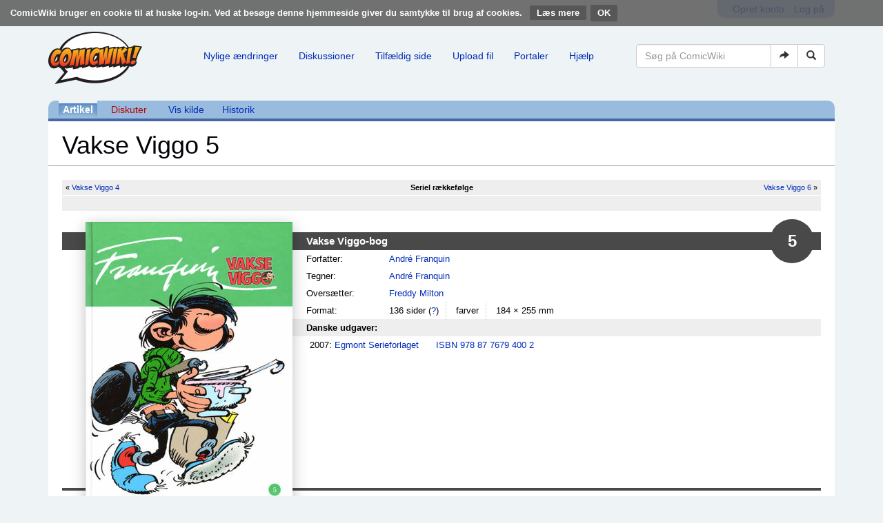

--- FILE ---
content_type: text/html; charset=UTF-8
request_url: https://comicwiki.dk/wiki/Vakse_Viggo_5
body_size: 7008
content:
<!DOCTYPE html>
<html class="client-nojs" lang="da" dir="ltr">
<head>
<meta charset="UTF-8"/>
<title>Vakse Viggo 5 - ComicWiki</title>
<script>document.documentElement.className = document.documentElement.className.replace( /(^|\s)client-nojs(\s|$)/, "$1client-js$2" );</script>
<script>(window.RLQ=window.RLQ||[]).push(function(){mw.config.set({"wgCanonicalNamespace":"","wgCanonicalSpecialPageName":false,"wgNamespaceNumber":0,"wgPageName":"Vakse_Viggo_5","wgTitle":"Vakse Viggo 5","wgCurRevisionId":329157,"wgRevisionId":329157,"wgArticleId":4621,"wgIsArticle":true,"wgIsRedirect":false,"wgAction":"view","wgUserName":null,"wgUserGroups":["*"],"wgCategories":["Vakse Viggo","Sider, der bruger automatiske ISBN-henvisninger"],"wgBreakFrames":false,"wgPageContentLanguage":"da","wgPageContentModel":"wikitext","wgSeparatorTransformTable":[",\t.",".\t,"],"wgDigitTransformTable":["",""],"wgDefaultDateFormat":"dmy","wgMonthNames":["","januar","februar","marts","april","maj","juni","juli","august","september","oktober","november","december"],"wgMonthNamesShort":["","jan","feb","mar","apr","maj","jun","jul","aug","sep","okt","nov","dec"],"wgRelevantPageName":"Vakse_Viggo_5","wgRelevantArticleId":4621,"wgRequestId":"aWy2yWjoV1weAChYvCpqXgAAAAg","wgIsProbablyEditable":false,"wgRelevantPageIsProbablyEditable":false,"wgRestrictionEdit":[],"wgRestrictionMove":[],"wgWikiEditorEnabledModules":[]});mw.loader.state({"site.styles":"ready","noscript":"ready","user.styles":"ready","user":"ready","user.options":"loading","user.tokens":"loading","mediawiki.page.gallery.styles":"ready","ext.CookieWarning.styles":"ready","ext.bootstrap.styles":"ready"});mw.loader.implement("user.options@1d6emfh",function($,jQuery,require,module){/*@nomin*/mw.user.options.set({"variant":"da"});
});mw.loader.implement("user.tokens@1of6ujo",function($,jQuery,require,module){/*@nomin*/mw.user.tokens.set({"editToken":"+\\","patrolToken":"+\\","watchToken":"+\\","csrfToken":"+\\"});
});mw.loader.load(["site","mediawiki.page.startup","mediawiki.user","mediawiki.hidpi","mediawiki.page.ready","mediawiki.searchSuggest","ext.CookieWarning","ext.bootstrap.scripts"]);});</script>
<link rel="stylesheet" href="/load.php?debug=false&amp;lang=da&amp;modules=ext.CookieWarning.styles%7Cext.bootstrap.styles%7Cmediawiki.page.gallery.styles&amp;only=styles&amp;skin=chameleon"/>
<script async="" src="/load.php?debug=false&amp;lang=da&amp;modules=startup&amp;only=scripts&amp;skin=chameleon"></script>
<meta name="ResourceLoaderDynamicStyles" content=""/>
<meta name="generator" content="MediaWiki 1.31.16"/>
<meta name="viewport" content="width=device-width, initial-scale=1.0"/>
<link rel="shortcut icon" href="/favicon.ico"/>
<link rel="search" type="application/opensearchdescription+xml" href="/opensearch_desc.php" title="ComicWiki (da)"/>
<link rel="EditURI" type="application/rsd+xml" href="//comicwiki.dk/api.php?action=rsd"/>
<link rel="license" href="/wiki/ComicWiki:Copyright"/>
<link rel="alternate" type="application/atom+xml" title="ComicWiki Atom-feed" href="/index.php?title=Speciel:Seneste_%C3%A6ndringer&amp;feed=atom"/>
<!--[if lt IE 9]><script src="/load.php?debug=false&amp;lang=da&amp;modules=html5shiv&amp;only=scripts&amp;skin=chameleon&amp;sync=1"></script><![endif]-->
</head>
<body class="mediawiki ltr sitedir-ltr mw-hide-empty-elt ns-0 ns-subject page-Vakse_Viggo_5 rootpage-Vakse_Viggo_5 layout-comicwiki-header skin-chameleon action-view"><div class="mw-cookiewarning-container"><div class="mw-cookiewarning-text"><span>ComicWiki bruger en cookie til at huske log-in. Ved at besøge denne hjemmeside giver du samtykke til brug af cookies.</span>&#160;<a href="/wiki/ComicWiki:Cookies">Læs mere</a><form method="POST"><input name="disablecookiewarning" class="mw-cookiewarning-dismiss" type="submit" value="OK"/></form></div></div>
	<div class="container">
		<div class="row">
			<div class="col-lg-12">
				<div class="row">
					<div class="col-lg-12">
						<!-- personal tools -->
						<div class="p-personal pull-right" id="p-personal" >
							<ul class="p-personal-tools list-inline pull-right" >
								<li id="pt-createaccount"><a href="/index.php?title=Speciel:Opret_konto&amp;returnto=Vakse+Viggo+5" title="Du opfordres til at oprette en konto og logge på, men det er ikke obligatorisk">Opret konto</a></li>
								<li id="pt-login"><a href="/index.php?title=Speciel:Log_p%C3%A5&amp;returnto=Vakse+Viggo+5" title="Du opfordres til at logge på, men det er ikke obligatorisk. [o]" accesskey="o">Log på</a></li>
							</ul>
						</div>

					</div>
				</div>
			</div>
		</div>
		<div class="row">
			<div class="col-lg-12">
				<div class="row">
					<div class="col-lg-2">
						<!-- logo and main page link -->
						<div id="p-logo" class="p-logo" role="banner">
							<a href="/wiki/Forside" title="Besøg forsiden"><img src="/resources/assets/logo.png" alt="ComicWiki"/></a>
						</div>

					</div>
					<div class="col-lg-10">
						<!-- navigation bar -->
						<nav class="navbar navbar-default p-navbar" role="navigation" id="mw-navigation">
							<div class="container-fluid">
								<div class="navbar-header">

									<button type="button" class="navbar-toggle collapsed" data-toggle="collapse" data-target="#mw-navigation-collapse">
										<span class="sr-only">Toggle navigation</span>
										<span class="icon-bar"></span><span class="icon-bar"></span><span class="icon-bar"></span>
									</button>


								</div>

								<div class="collapse navbar-collapse" id="mw-navigation-collapse"><ul class="nav navbar-nav">
									<!-- navigation -->
									<li id="n-Nylige-.C3.A6ndringer"><a href="/wiki/Speciel:Seneste_%C3%A6ndringer">Nylige ændringer</a></li>
									<li id="n-Diskussioner"><a href="http://comicwiki.dk/index.php?title=Speciel%3ASeneste+%C3%A6ndringer&amp;namespace=1" rel="nofollow">Diskussioner</a></li>
									<li id="n-Tilf.C3.A6ldig-side"><a href="/wiki/Speciel:Tilf%C3%A6ldig_side">Tilfældig side</a></li>
									<li id="n-Upload-fil"><a href="/wiki/Speciel:Upload">Upload fil</a></li>
									<li id="n-Portaler"><a href="/wiki/Portal:Index">Portaler</a></li>
									<li id="n-Hj.C3.A6lp"><a href="/wiki/Hj%C3%A6lp:Index">Hjælp</a></li></ul>

									<div class="navbar-right-aligned">
										<!-- search form -->
										<div  id="p-search" class="p-search navbar-form" role="search">
											<form  id="searchform" class="mw-search form-inline" action="/index.php">
												<input type="hidden" name="title" value="Speciel:Søgning" />
												<div class="input-group">
													<input name="search" placeholder="Søg på ComicWiki" title="Søg på ComicWiki [f]" accesskey="f" id="searchInput" class="form-control"/>
													<div class="input-group-btn">
														<button value="Gå til" id="searchGoButton" name="go" type="submit" class="searchGoButton btn btn-default" title="Vis en side med præcis dette navn, hvis den findes"><span class="glyphicon glyphicon-share-alt"></span></button>
														<button value="Søg" id="mw-searchButton" name="fulltext" type="submit" class="mw-searchButton btn btn-default" title="Søg efter sider der indeholder denne tekst"><span class="glyphicon glyphicon-search"></span></button>
													</div>
												</div>
											</form>
										</div>

									</div> <!-- navbar-right-aligned -->
								</div><!-- /.navbar-collapse -->
							</div>
						</nav>

					</div>
				</div>
			</div>
		</div>
		<div class="row">
			<div class="col-lg-12">
					<!-- Content navigation -->
					<ul class="p-contentnavigation list-inline text-center" id="p-contentnavigation">
						<!-- namespaces -->
						<li id="p-namespaces">
							<ul class="list-inline" >
								<li id="ca-nstab-main" class="selected"><a href="/wiki/Vakse_Viggo_5" title="Se indholdssiden [c]" accesskey="c" class="selected">Artikel</a></li>
								<li id="ca-talk" class="new"><a href="/index.php?title=Diskussion:Vakse_Viggo_5&amp;action=edit&amp;redlink=1" rel="discussion" title="Diskussion om indholdet på siden (siden findes ikke) [t]" accesskey="t" class="new">Diskuter</a></li>
							</ul>
						</li>
						<!-- views -->
						<li id="p-views">
							<ul class="list-inline" >
								<li id="ca-viewsource"><a href="/index.php?title=Vakse_Viggo_5&amp;action=edit" title="Denne side er beskyttet.&#10;Du kan se på kildeteksten. [e]" accesskey="e">Vis kilde</a></li>
								<li id="ca-history"><a href="/index.php?title=Vakse_Viggo_5&amp;action=history" title="Tidligere versioner af denne side [h]" accesskey="h">Historik</a></li>
							</ul>
						</li>
					</ul>
			</div>
		</div>
		<div class="row">
			<div class="col-lg-12">
				<!-- start the content area -->
				<div id="content" class="mw-body container-fluid"><a id="top"></a>
					<div id="mw-indicators" class="mw-indicators"></div>
					<div  id="mw-js-message" style="display:none;"></div>
					<div class ="contentHeader">
						<!-- title of the page -->
						<h1 id="firstHeading" class="firstHeading">Vakse Viggo 5</h1>
						<!-- tagline; usually goes something like "From WikiName" primary purpose of this seems to be for printing to identify the source of the content -->
						<div id="siteSub">Fra ComicWiki - Den danske tegneserie wiki</div><div id="jump-to-nav" class="mw-jump">Skift til:<a href="#mw-navigation">navigering</a>, <a href="#p-search">søgning</a></div>
					</div>
					<div id="bodyContent">
						<!-- body text -->

						<div id="mw-content-text" lang="da" dir="ltr" class="mw-content-ltr"><div class="mw-parser-output"><div class="aib">
<table class="aib-nextprev">

<tbody><tr>
<td class="aib-prev cl" width="40%">&#171; <a href="/wiki/Vakse_Viggo_4" title="Vakse Viggo 4">Vakse Viggo 4</a>
</td>
<td class="aib-curr" width="20%"><b>Seriel rækkefølge</b>
</td>
<td class="aib-next cr" width="40%"><a href="/wiki/Vakse_Viggo_6" title="Vakse Viggo 6">Vakse Viggo 6</a>  &#187;
</td></tr>
<tr>
<td class="aib-prev" width="40%">
</td>
<td class="aib-curr" width="20%">&#160;
</td>
<td class="aib-next" width="40%">
</td></tr></tbody></table>
<table class="aib-columns">
<tbody><tr>
<td width="20">
<table class="aib-contents" width="100%">

<tbody><tr>
<th>&#160;
</th></tr></tbody></table>
</td>
<td width="300" class="aib-separator">
<div class="aib-image">
<p><a href="/wiki/Fil:Viggo_bog_5_front.jpg" class="image"><img alt="Viggo bog 5 front.jpg" src="/images/thumb/d/d4/Viggo_bog_5_front.jpg/300px-Viggo_bog_5_front.jpg" width="300" height="421" srcset="/images/thumb/d/d4/Viggo_bog_5_front.jpg/450px-Viggo_bog_5_front.jpg 1.5x, /images/d/d4/Viggo_bog_5_front.jpg 2x" /></a>
</p>
</div>
</td>
<td>
<table class="aib-contents" width="100%">

<tbody><tr>
<th colspan="2">Vakse Viggo-bog <span class="nr">5</span>
</th></tr>

<tr>
<td width="120">Forfatter:
</td>
<td><a href="/wiki/Andr%C3%A9_Franquin" title="André Franquin">André Franquin</a>
</td></tr>


<tr>
<td>Tegner:
</td>
<td><a href="/wiki/Andr%C3%A9_Franquin" title="André Franquin">André Franquin</a>
</td></tr>







<tr>
<td>Oversætter:
</td>
<td><a href="/wiki/Freddy_Milton" title="Freddy Milton">Freddy Milton</a>
</td></tr>


<tr>
<td>Format:
</td>
<td><span class="g">136 sider <span class="help">(<a href="/wiki/Sidetal" title="Sidetal">?</a>)</span></span> <span class="g">farver</span> 184 × 255 mm
</td></tr>
</tbody></table>
<p><strong><b>Danske udgaver:</b></strong>
</p>
<table class="aib-isbn" id="udgivelser">

<tbody><tr>
<td class="bullets">
<ul><li>2007: <a href="/wiki/Story_House_Egmont" title="Story House Egmont">Egmont Serieforlaget</a></li></ul>
</td>
<td class="nobullets">
<ul><li><a href="/wiki/Speciel:ISBN-s%C3%B8gning/9788776794002" class="internal mw-magiclink-isbn">ISBN 978 87 7679 400 2</a></li></ul>
</td></tr></tbody></table>
<table class="aib-isbn" id="andreudgivelser">

<tbody><tr>
<td class="bullets">
</td>
<td class="nobullets">
</td></tr></tbody></table>
<table class="aib-isbn" id="bladudgivelser">

<tbody><tr>
<td class="bullets">
</td>
<td class="nobullets">
</td></tr></tbody></table>
<table class="aib-isbn" id="pocketudgivelser">

<tbody><tr>
<td class="bullets">
</td>
<td class="nobullets">
</td></tr></tbody></table>
<table class="aib-isbn" id="albumudgivelser">

<tbody><tr>
<td class="bullets">
</td>
<td class="nobullets">
</td></tr></tbody></table>
<table class="aib-isbn" id="bogudgivelser">

<tbody><tr>
<td class="bullets">
</td>
<td class="nobullets">
</td></tr></tbody></table>
<table class="aib-isbn" id="Udgivelser1">

<tbody><tr>
<td class="bullets">
</td>
<td class="nobullets">
</td></tr></tbody></table>
<table class="aib-isbn" id="Udgivelser2">

<tbody><tr>
<td class="bullets">
</td>
<td class="nobullets">
</td></tr></tbody></table>
<table class="aib-isbn" id="Udgivelser3">

<tbody><tr>
<td class="bullets">
</td>
<td class="nobullets">
</td></tr></tbody></table>
</td></tr></tbody></table>
<div class="clearfix"></div>
</div>
<p>Femte bog i <a href="/wiki/Vakse_Viggo-kassette" title="Vakse Viggo-kassette">Vakse Viggo-kassetten</a>, der indeholder de kendte striber samt en række korte illustrerede historier.
</p><p>Indholdet svarer til de franske udgivelser Gaston 13-14 samt dele af 12 og 15.
</p>
<h2><span class="mw-headline" id="Indhold">Indhold</span></h2>
<ul><li>Planche nr. 634-663</li>
<li>Planche nr. 664-708</li>
<li>Planche nr. 709-750</li>
<li>Denne kamp glemmer jeg aldrig...</li>
<li>Planche nr. 751-757</li></ul>
<h2><span class="mw-headline" id="Omslag">Omslag</span></h2>
<p><a href="/wiki/Fil:Viggo_bog_5_bag.jpg" class="image"><img alt="Viggo bog 5 bag.jpg" src="/images/thumb/e/eb/Viggo_bog_5_bag.jpg/222px-Viggo_bog_5_bag.jpg" width="222" height="311" srcset="/images/thumb/e/eb/Viggo_bog_5_bag.jpg/333px-Viggo_bog_5_bag.jpg 1.5x, /images/thumb/e/eb/Viggo_bog_5_bag.jpg/444px-Viggo_bog_5_bag.jpg 2x" /></a><a href="/wiki/Fil:Viggo_bog_5_front.jpg" class="image"><img alt="Viggo bog 5 front.jpg" src="/images/thumb/d/d4/Viggo_bog_5_front.jpg/222px-Viggo_bog_5_front.jpg" width="222" height="311" srcset="/images/thumb/d/d4/Viggo_bog_5_front.jpg/333px-Viggo_bog_5_front.jpg 1.5x, /images/thumb/d/d4/Viggo_bog_5_front.jpg/444px-Viggo_bog_5_front.jpg 2x" /></a>
</p>
<h2><span class="mw-headline" id="Andre_forsider">Andre forsider</span></h2>
<ul class="gallery mw-gallery-traditional">
		<li class="gallerybox" style="width: 205px"><div style="width: 205px">
			<div class="thumb" style="width: 200px;"><div style="margin:15px auto;"><a href="/wiki/Fil:Gaston_12.jpg" class="image"><img alt="" src="/images/thumb/7/7f/Gaston_12.jpg/160px-Gaston_12.jpg" width="160" height="220" srcset="/images/thumb/7/7f/Gaston_12.jpg/240px-Gaston_12.jpg 1.5x, /images/thumb/7/7f/Gaston_12.jpg/319px-Gaston_12.jpg 2x" /></a></div></div>
			<div class="gallerytext">
<p>Gaston 12
</p>
			</div>
		</div></li>
		<li class="gallerybox" style="width: 205px"><div style="width: 205px">
			<div class="thumb" style="width: 200px;"><div style="margin:15px auto;"><a href="/wiki/Fil:Gaston_13.jpg" class="image"><img alt="" src="/images/thumb/c/cd/Gaston_13.jpg/160px-Gaston_13.jpg" width="160" height="220" srcset="/images/thumb/c/cd/Gaston_13.jpg/240px-Gaston_13.jpg 1.5x, /images/thumb/c/cd/Gaston_13.jpg/319px-Gaston_13.jpg 2x" /></a></div></div>
			<div class="gallerytext">
<p>Gaston 13
</p>
			</div>
		</div></li>
		<li class="gallerybox" style="width: 205px"><div style="width: 205px">
			<div class="thumb" style="width: 200px;"><div style="margin:15px auto;"><a href="/wiki/Fil:Gaston_14.jpg" class="image"><img alt="" src="/images/thumb/b/b5/Gaston_14.jpg/158px-Gaston_14.jpg" width="158" height="220" srcset="/images/thumb/b/b5/Gaston_14.jpg/237px-Gaston_14.jpg 1.5x, /images/thumb/b/b5/Gaston_14.jpg/317px-Gaston_14.jpg 2x" /></a></div></div>
			<div class="gallerytext">
<p>Gaston 14
</p>
			</div>
		</div></li>
		<li class="gallerybox" style="width: 205px"><div style="width: 205px">
			<div class="thumb" style="width: 200px;"><div style="margin:15px auto;"><a href="/wiki/Fil:Gaston_15.jpg" class="image"><img alt="" src="/images/thumb/8/8a/Gaston_15.jpg/160px-Gaston_15.jpg" width="160" height="220" srcset="/images/thumb/8/8a/Gaston_15.jpg/240px-Gaston_15.jpg 1.5x, /images/thumb/8/8a/Gaston_15.jpg/319px-Gaston_15.jpg 2x" /></a></div></div>
			<div class="gallerytext">
<p>Gaston 15
</p>
			</div>
		</div></li>
</ul>
<div class="oversigt NavFrame">
<div class="NavHead"><a href="/wiki/Vakse_Viggo" title="Vakse Viggo">Vakse Viggo</a> af <a href="/wiki/Andr%C3%A9_Franquin" title="André Franquin">André Franquin</a></div>
<div class="NavContent"><div class="NavFrame">
<div class="NavHead">Vakse Viggo, 1. albumserie</div>
<div class="NavContent" style="display: none;">
<p><a href="/wiki/Viggo_-_Kviks_kontorbud_(1._serie)" title="Viggo - Kviks kontorbud (1. serie)">1. Viggo - Kviks kontorbud</a> |
<a href="/wiki/Viggo_kobler_fra_(1._serie)" title="Viggo kobler fra (1. serie)">2. Viggo kobler fra</a> |
<a href="/wiki/Mesterkokken_Viggo" title="Mesterkokken Viggo">3. Mesterkokken Viggo</a> |
<a href="/wiki/Det_var_kattens,_Viggo_(1._serie)" title="Det var kattens, Viggo (1. serie)">4. Det var kattens, Viggo</a> |
<a href="/wiki/Viggo_-_en_k%C3%A6mpekatastrofe_(1._serie)" title="Viggo - en kæmpekatastrofe (1. serie)">5. Viggo - en kæmpekatastrofe</a> |
<a href="/wiki/Viggo_charmetrold_(1._serie)" title="Viggo charmetrold (1. serie)">6. Viggo charmetrold</a> |
<a href="/wiki/Alle_er_ude_efter_Viggo_(1._serie)" title="Alle er ude efter Viggo (1. serie)">7. Alle er ude efter Viggo</a> |
<a href="/wiki/%C3%98ret%C3%A6veindbydende_Viggo_(1._serie)" title="Øretæveindbydende Viggo (1. serie)">8. Øretæveindbydende Viggo</a> |
<a href="/wiki/Go%27e,_gamle_Viggo_(1._serie)" title="Go&#39;e, gamle Viggo (1. serie)">9. Go'e, gamle Viggo</a> |
<a href="/wiki/Viggo_kontra_Kvik_(1._serie)" title="Viggo kontra Kvik (1. serie)">10. Viggo kontra Kvik</a> |
<a href="/wiki/Opfinderen_Viggo_(1._serie)" title="Opfinderen Viggo (1. serie)">11. Opfinderen Viggo</a> |
<a href="/wiki/H%C3%B8jt_at_flyve,_Viggo_(1._serie)" title="Højt at flyve, Viggo (1. serie)">12. Højt at flyve, Viggo</a> |
<a href="/wiki/Balladen_om_Viggo_(1._serie)" title="Balladen om Viggo (1. serie)">13. Balladen om Viggo</a> |
<a href="/wiki/Viggo_og_kaos_(1._serie)" title="Viggo og kaos (1. serie)">14. Viggo <strike>eller</strike> <sup>og</sup> kaos</a> |
<a href="/wiki/Viggo_sl%C3%A5r_sig_l%C3%B8s_(1._serie)" title="Viggo slår sig løs (1. serie)">15. Viggo slår sig løs</a> |
<a href="/wiki/Alle_tiders_Viggo_(1._serie)" title="Alle tiders Viggo (1. serie)">16. Alle tiders Viggo</a> |
<a href="/wiki/Go%27nat,_Viggo_(1._serie)" title="Go&#39;nat, Viggo (1. serie)">17. Go'nat, Viggo</a> |
<a href="/wiki/Hvem_klokker_klokkeren_for%3F" title="Hvem klokker klokkeren for?">18. Hvem klokker klokkeren for?</a>
</p>
</div>
</div><div class="NavFrame">
<div class="NavHead">Vakse Viggo luksusbind</div>
<div class="NavContent" style="display: none;">
<p><a href="/wiki/Vakse_Viggo_luksusbind_II" title="Vakse Viggo luksusbind II">Vakse Viggo luksusbind II</a> |
<a href="/wiki/Vakse_Viggo_luksusbind_III" title="Vakse Viggo luksusbind III">Vakse Viggo luksusbind III</a> |
<a href="/wiki/Vakse_Viggo_luksusbind_IV" title="Vakse Viggo luksusbind IV">Vakse Viggo luksusbind IV</a>
</p>
</div>
</div><div class="NavFrame">
<div class="NavHead"><a href="/wiki/Vakse_Viggo-kassette" title="Vakse Viggo-kassette">Vakse Viggo-kassetten</a></div>
<div class="NavContent">
<p><a href="/wiki/Vakse_Viggo_1" title="Vakse Viggo 1">Bog 1</a> |
<a href="/wiki/Vakse_Viggo_2" title="Vakse Viggo 2">Bog 2</a> |
<a href="/wiki/Vakse_Viggo_3" title="Vakse Viggo 3">Bog 3</a> |
<a href="/wiki/Vakse_Viggo_4" title="Vakse Viggo 4">Bog 4</a> |
<a class="mw-selflink selflink">Bog 5</a> |
<a href="/wiki/Vakse_Viggo_6" title="Vakse Viggo 6">Bog 6</a> |
<a href="/wiki/Vakse_Viggo_7" title="Vakse Viggo 7">Bog 7</a>
</p>
</div>
</div><div class="NavFrame">
<div class="NavHead">Vakse Viggo, 2. albumserie</div>
<div class="NavContent" style="display: none;">
<p><a href="/wiki/Alle_tiders_Viggo_(2._serie)" title="Alle tiders Viggo (2. serie)">1. Alle tiders Viggo</a> |
<a href="/wiki/Viggo_sl%C3%A5r_sig_l%C3%B8s_(2._serie)" title="Viggo slår sig løs (2. serie)">2. Viggo slår sig løs</a> |
<a href="/wiki/Opfinderen_Viggo_(2._serie)" title="Opfinderen Viggo (2. serie)">3. Opfinderen Viggo</a> |
<a href="/wiki/Go%27e_gamle_Viggo_(2._serie)" title="Go&#39;e gamle Viggo (2. serie)">4. Go'e gamle Viggo</a> |
<a href="/wiki/Viggo_-_Kviks_kontorbud_(2._serie)" title="Viggo - Kviks kontorbud (2. serie)">5. Viggo - Kviks kontorbud</a> |
<a href="/wiki/Viggo_kontra_Kvik_(2._serie)" title="Viggo kontra Kvik (2. serie)">6. Viggo kontra Kvik</a> |
<a href="/wiki/Balladen_om_Viggo_(2._serie)" title="Balladen om Viggo (2. serie)">7. Balladen om Viggo</a> |
<a href="/wiki/Viggo_holder_takten_(2._serie)" title="Viggo holder takten (2. serie)">8. Viggo holder takten</a> |
<a href="/wiki/H%C3%B8jt_at_flyve,_Viggo_(2._serie)" title="Højt at flyve, Viggo (2. serie)">9. Højt at flyve, Viggo</a> |
<a href="/wiki/Viggo_kobler_fra_(2._serie)" title="Viggo kobler fra (2. serie)">10. Viggo kobler fra</a> |
<a href="/wiki/Go%27nat,_Viggo_(2._serie)" title="Go&#39;nat, Viggo (2. serie)">11. Go'nat, Viggo</a> |
<a href="/wiki/Det_var_kattens,_Viggo_(2._serie)" title="Det var kattens, Viggo (2. serie)">12. Det var kattens, Viggo</a> |
<a href="/wiki/Viggo_-_en_k%C3%A6mpekatastrofe_(2._serie)" title="Viggo - en kæmpekatastrofe (2. serie)">13. Viggo - en kæmpekatastrofe</a> |
<a href="/wiki/Viggo_charmetrold_(2._serie)" title="Viggo charmetrold (2. serie)">14. Viggo charmetrold</a> |
<a href="/wiki/Alle_er_ude_efter_Viggo_(2._serie)" title="Alle er ude efter Viggo (2. serie)">15. Alle er ude efter Viggo</a> |
<a href="/wiki/%C3%98ret%C3%A6veindbydende_Viggo_(2._serie)" title="Øretæveindbydende Viggo (2. serie)">16. Øretæveindbydende Viggo</a> |
<a href="/wiki/Viggo_og_kaos_(2._serie)" title="Viggo og kaos (2. serie)">17. Viggo <strike>eller</strike> <sup>og</sup> kaos</a> |
<a href="/wiki/Viggo_bryder_igennem" title="Viggo bryder igennem">18. Viggo bryder igennem</a> |
<a href="/wiki/Skynd_dig,_Viggo!" title="Skynd dig, Viggo!">19. Skynd dig, Viggo!</a>
</p>
</div>
</div><div class="NavFrame">
<div class="NavHead">Udenfor serierne</div>
<div class="NavContent" style="display: none;">
<p><a href="/wiki/Viggobogen" title="Viggobogen">Viggobogen</a> |
<a href="/wiki/Atomtoget" title="Atomtoget">Atomtoget</a> |
<a href="/wiki/Vakse_Viggo_-_julen_2006" title="Vakse Viggo - julen 2006">Vakse Viggo - julen 2006</a> |
<a href="/wiki/Vakse_Viggo_1._samling" title="Vakse Viggo 1. samling">Viggo 1. samling</a> |
<a href="/wiki/Vakse_Viggo_2._samling" title="Vakse Viggo 2. samling">Viggo 2. samling</a> |
<a href="/wiki/Vakse_Viggo_sl%C3%A5r_hovedet_p%C3%A5_s%C3%B8mmet" title="Vakse Viggo slår hovedet på sømmet">Viggo slår hovedet på sømmet</a> |
<a href="/wiki/Kontorets_kvaj" title="Kontorets kvaj">Kontorets kvaj</a> |
<a href="/wiki/Vakse_Viggo_holder_takten_(Mini_comics)" title="Vakse Viggo holder takten (Mini comics)">Viggo holder takten</a> |
<a href="/wiki/Vakse_Viggos_kvikheder" title="Vakse Viggos kvikheder">Viggos kvikheder</a>
</p>
</div>
</div>
<div class="clearfix"></div>
</div>
</div>
</div>
<!-- Saved in parser cache with key comicwiki-mw_:pcache:idhash:4621-0!canonical and timestamp 20260118103241 and revision id 329157
 -->
</div><div class="printfooter">
Hentet fra "<a dir="ltr" href="https://comicwiki.dk/index.php?title=Vakse_Viggo_5&amp;oldid=329157">https://comicwiki.dk/index.php?title=Vakse_Viggo_5&amp;oldid=329157</a>"</div>

						<!-- end body text -->
					</div>
					<!-- category links -->
					<div id="catlinks" class="catlinks" data-mw="interface"><div id="mw-normal-catlinks" class="mw-normal-catlinks"><a href="/wiki/Speciel:Kategorier" title="Speciel:Kategorier">Kategorier</a>: <ul><li><a href="/wiki/Kategori:Vakse_Viggo" title="Kategori:Vakse Viggo">Vakse Viggo</a></li><li><a href="/wiki/Kategori:Sider,_der_bruger_automatiske_ISBN-henvisninger" title="Kategori:Sider, der bruger automatiske ISBN-henvisninger">Sider, der bruger automatiske ISBN-henvisninger</a></li></ul></div></div>
				</div>
			</div>
		</div>
		<div class="row">
			<div class="col-lg-12">
				<!-- Værktøjskasse-->
				<nav class="navbar navbar-default p-tb " id="p-tb"  >
					<ul class="nav navbar-nav small">
						<li id="t-whatlinkshere"><a href="/wiki/Speciel:Hvad_linker_hertil/Vakse_Viggo_5" title="Liste med alle sider som henviser hertil [j]" accesskey="j">Hvad linker hertil</a></li>
						<li id="t-recentchangeslinked"><a href="/wiki/Speciel:Relaterede_%C3%A6ndringer/Vakse_Viggo_5" rel="nofollow" title="Seneste ændringer af sider som denne side henviser til [k]" accesskey="k">Relaterede ændringer</a></li>
						<li id="t-specialpages"><a href="/wiki/Speciel:Specialsider" title="Liste over alle specialsider [q]" accesskey="q">Specialsider</a></li>
						<li id="t-print"><a href="/index.php?title=Vakse_Viggo_5&amp;printable=yes" rel="alternate" title="Printervenlig udgave af denne side [p]" accesskey="p">Printervenlig version</a></li>
						<li id="t-permalink"><a href="/index.php?title=Vakse_Viggo_5&amp;oldid=329157" title="Permanent henvisning til denne version af denne side">Permanent henvisning</a></li>
						<li id="t-info"><a href="/index.php?title=Vakse_Viggo_5&amp;action=info" title="Yderligere oplysninger om denne side">Oplysninger om siden</a></li>
						
					</ul>
				</nav>

			</div>
		</div>
		<div class="row">
			<div class="col-lg-12">
				<!-- footer links -->
				<ul class="footer-info list-unstyled small" id="footer-info">
					<!-- info -->
					<li> Siden blev sidst ændret kl. 14:29, 10. april 2022.</li>
					<li><a href="/wiki/ComicWiki:Copyright" title="ComicWiki:Copyright">Creative Commons Attribution-ShareAlike</a></li>
				</ul>

			</div>
		</div>
		<div class="row">
			<div class="col-lg-6">
				<!-- places -->
				<ul class="list-inline footer-places " id="footer-places">
					<li><small><a href="/wiki/ComicWiki:Behandling_af_personlige_oplysninger" title="ComicWiki:Behandling af personlige oplysninger">Behandling af personlige oplysninger</a></small></li>
					<li><small><a href="/wiki/ComicWiki:Om" title="ComicWiki:Om">Om ComicWiki</a></small></li>
					<li><small><a href="/wiki/ComicWiki:Forbehold" title="ComicWiki:Forbehold">Forbehold</a></small></li>
				</ul>

			</div>
			<div class="col-lg-6">
				<!-- footer icons -->
				<ul class="list-inline pull-right footer-icons " id="footer-icons" >
					<!-- copyright -->
					<li><a href="https://creativecommons.org/licenses/by-sa/4.0/"><img src="/resources/assets/licenses/cc-by-sa.png" alt="Creative Commons Attribution-ShareAlike" width="88" height="31"/></a></li>
					<!-- poweredby -->
					<li><a href="//www.mediawiki.org/"><img src="/resources/assets/poweredby_mediawiki_88x31.png" alt="Powered by MediaWiki" srcset="/resources/assets/poweredby_mediawiki_132x47.png 1.5x, /resources/assets/poweredby_mediawiki_176x62.png 2x" width="88" height="31"/></a></li>
				</ul>

			</div>
		</div>
	</div><script>(window.RLQ=window.RLQ||[]).push(function(){mw.config.set({"wgBackendResponseTime":536});});</script></body>
</html>